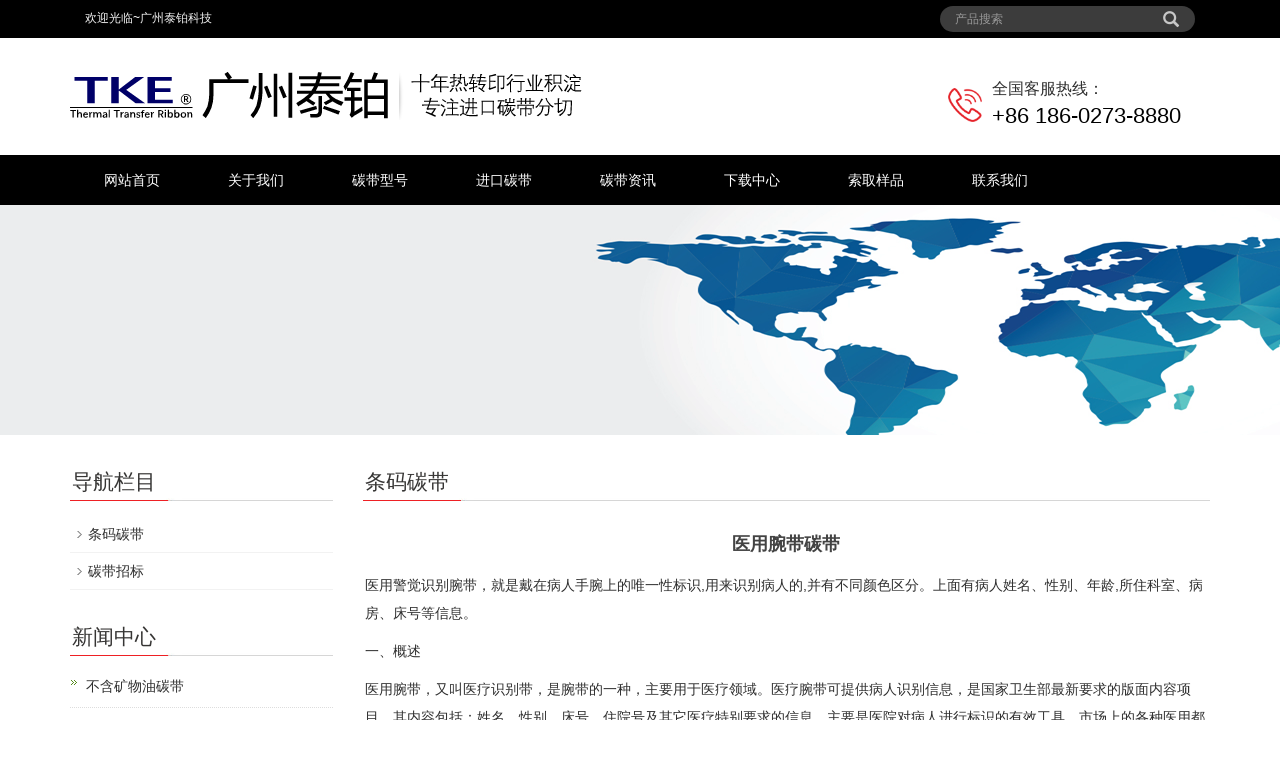

--- FILE ---
content_type: text/html; charset=utf-8
request_url: https://www.zebraribbons.cn/new/wandaitandai.html
body_size: 7868
content:
 <!DOCTYPE html>
<html lang="zh-cn">
  <head>
    <meta charset="utf-8">
    <meta http-equiv="X-UA-Compatible" content="IE=edge">
    <meta name="viewport" content="width=device-width, initial-scale=1">
    <title>医用腕带碳带</title>
    <meta name="keywords" content="医用腕带碳带,腕带碳带" />
    <meta name="description" content="医用腕带碳带,腕带碳带" />
    <meta name="applicable-device"content="pc,mobile">
	<link href="/Public/css/bootstrap.css" rel="stylesheet">
	<link href="/Home/Tpl/default/Public/css/bxslider.css" rel="stylesheet">
	<link href="/Home/Tpl/default/Public/css/style.css" rel="stylesheet">
	<script src="/Public/js/jquery.min.js"></script>
	<script src="/Home/Tpl/default/Public/js/bxslider.min.js"></script>
	<script src="/Home/Tpl/default/Public/js/common.js"></script>
	<script src="/Public/js/bootstrap.js"></script>
	<!--[if lt IE 9]>
	  <script src="http://cdn.bootcss.com/html5shiv/3.7.2/html5shiv.min.js"></script>
	  <script src="http://cdn.bootcss.com/respond.js/1.4.2/respond.min.js"></script>
	<![endif]-->
  </head>
  <body>
  
  <header>

 
	   <div class="top_menu">
      <div class="container">

        <div class="col-xs-12 col-sm-9 col-md-9">
          <span class="top_name">欢迎光临~广州泰铂科技</span>
        </div>

           <div id="topsearch" class="col-xs-12 col-sm-3 col-md-3">
        
			     <form id="searchform" method="get" action="/search/index.html">
                <div class="input-group search_group">
                    <input type="text" name="name" class="form-control input-sm" placeholder="产品搜索">
                       <span class="input-group-btn">
                          <span id="submit_search" onclick="searchform.submit();" title="产品搜索" class="glyphicon glyphicon-search btn-lg" aria-hidden="true"></span>
                      </span>
                </div>
            </form>
        </div>

      </div>
    </div>

    <div class="container">
      <div class="row">
        <div class="col-xs-12 col-sm-9 col-md-9">
            <a href="https://www.zebraribbons.cn"><img src="/Uploads/669e133a081ee.png" class="logo" alt="广州泰铂科技"/></a>
        </div>
 
    <div class="col-xs-12 col-sm-3 col-md-3 tel_box">
        <div class="top_tel"><img src="/Home/Tpl/default/Public/images/tel.png" alt="服务热线"></div>
        <div class="top_number"><span>全国客服热线：</span>
          <p>+86  186-0273-8880</p>
        </div>
      </div>

      </div>
    </div>
  
    <!-- Fixed navbar -->
    <nav id="top_nav" class="navbar navbar-default navbar-static-top">
      <div class="container">
        <div class="navbar-header">
          <button type="button" class="navbar-toggle collapsed" data-toggle="collapse" data-target="#navbar" aria-expanded="false" aria-controls="navbar">
            <span class="sr-only">导航菜单</span>
            <span class="icon-bar"></span>
            <span class="icon-bar"></span>
            <span class="icon-bar"></span>
          </button>
          <span id="small_search" class="glyphicon glyphicon-search" aria-hidden="true"></span>
          <a class="navbar-brand" href="#">导航菜单</a>
        </div>
        <div id="navbar" class="navbar-collapse collapse">
          <ul class="nav navbar-nav">
            <li><a href="/">网站首页</a></li>

                               <li><a href=" /tke.html">关于我们</a></li><li class="dropdown">
                    <a href="/tandai.html">碳带型号</a>
                    <a href="/tandai.html" id="app_menudown" class="dropdown-toggle" data-toggle="dropdown" role="button" aria-expanded="false"><span class="glyphicon glyphicon-menu-down btn-xs"></span></a>
                      <ul class="dropdown-menu nav_small" role="menu">
                      <li><a href="/Wax.html">TKE蜡基碳带</a></li><li><a href="/WaxResin.html">TKE混合碳带</a></li><li><a href="/Resin.html">TKE树脂碳带</a></li><li><a href="/dnpTTR.html">索尼（DNP）碳带</a></li><li><a href="/fushiTTR.html">富士（FUSHI）碳带</a></li><li><a href="/bradyTTR.html">贝迪（BRADY）碳带</a></li><li><a href="/jinkou.html">进口碳带</a></li><li><a href="/kurzTTR.html">库尔兹（KURZ）碳带</a></li><li><a href="/dynicTTR.html">达尼克（DYNIC）碳带</a></li><li><a href="/armorTTR.html">阿尔莫（Armor）碳带</a></li><li><a href="/itwTTR.html">依工（ITW）碳带</a></li>
                      </ul>
                  </li>
                                 <li><a href="/ttr.html">进口碳带</a></li><li class="dropdown">
                    <a href="/new.html">碳带资讯</a>
                    <a href="/new.html" id="app_menudown" class="dropdown-toggle" data-toggle="dropdown" role="button" aria-expanded="false"><span class="glyphicon glyphicon-menu-down btn-xs"></span></a>
                      <ul class="dropdown-menu nav_small" role="menu">
                      <li><a href="/ttr-new.html">条码碳带</a></li><li><a href="/bids.html">碳带招标</a></li>
                      </ul>
                  </li>
              <li class="dropdown">
                    <a href="/download.html">下载中心</a>
                    <a href="/download.html" id="app_menudown" class="dropdown-toggle" data-toggle="dropdown" role="button" aria-expanded="false"><span class="glyphicon glyphicon-menu-down btn-xs"></span></a>
                      <ul class="dropdown-menu nav_small" role="menu">
                      <li><a href="/download1.html">碳带型号明细</a></li><li><a href="/download2.html">理光碳带检测报告</a></li>
                      </ul>
                  </li>
                                 <li><a href="/feedback/">索取样品</a></li>                   <li><a href="/contact.html">联系我们</a></li>              
          </ul>
        </div><!--/.nav-collapse -->
      </div>
    </nav>
</header>

 <div class="page_bg" style="background: url(/Uploads/668f967f5ab28.png) center top no-repeat;"></div>
   
     <!-- main -->
    <div class="container">    
        <div class="row">

           <!-- right -->
           <div class="col-xs-12 col-sm-8 col-md-9" style="float:right">
              <div class="list_box">
                <h2 class="left_h2">条码碳带</h2>

                  <div class="contents">
                    <h1 class="contents_title">医用腕带碳带</h1>
                    <p style="font-family:arial;">
	医用警觉识别腕带，就是戴在病人手腕上的唯一性标识,用来识别病人的,并有不同颜色区分。上面有病人姓名、性别、年龄,所住科室、病房、床号等信息。
</p>
<p style="font-family:arial;">
	一、概述
</p>
<p style="font-family:arial;">
	医用腕带，又叫医疗识别带，是腕带的一种，主要用于医疗领域。医疗腕带可提供病人识别信息，是国家卫生部最新要求的版面内容项目，其内容包括：姓名、性别、床号、住院号及其它医疗特别要求的信息。主要是医院对病人进行标识的有效工具。市场上的各种医用都有使用简单，扣子牢固，不易脱落，佩戴舒适，颜色多样、样式新颖美观的特点，在各大小医院广泛使用。特别是用于老、幼、重病、手术患者及自我表达能力障碍的病患，并防止窃婴、换婴事件发生，避免了床头卡的不足。
</p>
<p style="font-family:arial;">
	<br />
</p>
<p style="font-family:arial;">
	二、使用背景
</p>
<p style="font-family:arial;">
	医院的信息管理系统已经发展了很长一段时间，并且得到了普遍的应用。但是医疗信息化中有一个关键的环节——患者身份识别却始终是信息化发展的瓶颈，缺少这个环节的医疗信息化，让患者与医疗信息之间缺乏有效的联系起来的手段和机制，系统无法真正地实现信息管理的关联和闭环，为解决这一问题而引入患者身份标识系统起着关键作用。
</p>
<p style="font-family:arial;">
	患者身份标识是通过医用腕带作为介质来实现的。医用腕带是由特殊材料制成的手腕带，上面打印了病人的姓名、性别、年龄、科室、床号等基本的患者信息，并采用一维或二维条码，便于信息系统快速、方便地将患者信息读入系统中。患者在一个阶段性的治疗过程中随身佩戴，便于在诊断、采样、治疗等构成中进行患者身份的识别与鉴定。
</p>
<p style="font-family:arial;">
	<br />
</p>
<p style="font-family:arial;">
	医用腕带能保证在医疗系统中实现了“五个正确”：
</p>
<p style="font-family:arial;">
	“正确的病人”
</p>
<p style="font-family:arial;">
	“正确的药物”
</p>
<p style="font-family:arial;">
	“正确的剂量”
</p>
<p style="font-family:arial;">
	“正确的时候”
</p>
<p style="font-family:arial;">
	“正确的用药方法”
</p>
<p style="font-family:arial;">
	<br />
</p>
<p style="font-family:arial;">
	三、特点
</p>
<p style="font-family:arial;">
	具有佩戴上后不可再打开的特性，如果打开必须使用破坏力来解开，解开后将不能再次正常使用，属于一次性产品。此类产品的存在价值就是绑定、唯一性，比如防止婴儿调包、防止病人涂改信息，所以一次性是必须的！
</p>
<p style="font-family:arial;">
	<br />
</p>
<p style="font-family:arial;">
	四、材质和尺寸
</p>
<p style="font-family:arial;">
	不同厂商的产品材质和尺寸有所差异，比如某产品长度分为17cm（小儿、婴儿用），25cm（成年人用），而适合儿童佩戴的产品长度可以是置于这两者之间，或者是根据儿童年龄的大小使用小儿型或者成人型，因为腕带上面都有打孔，可以根据实际的大小来调节纽扣位置。
</p>
<p style="font-family:arial;">
	材料一般分为PVC、杜邦纸、热敏打印纸，其他的少见。
</p>
<p style="font-family:arial;">
	<br />
</p>
<p style="font-family:arial;">
	五、类别
</p>
<p style="font-family:arial;">
	按使用人群，可以分为成人型医用腕带和儿童型医用腕带、婴儿型医用腕带。
</p>
<p style="font-family:arial;">
	<br />
</p>
<p style="font-family:arial;">
	按使用形式，可以分为手写型医用腕带和打印型医用腕带、RFID医用腕带。
</p>
<p style="font-family:arial;">
	成人型腕带——适合成年人的手腕佩戴；
</p>
<p style="font-family:arial;">
	儿童型腕带——长度较成人腕带短，适合儿童佩戴；
</p>
<p style="font-family:arial;">
	婴儿型腕带——医用腕带，婴儿腕带，打印条码腕带打印条码腕带，医用腕带，婴儿腕带——长度更短，材质更加柔软温和，适合婴儿佩戴。
</p>
<p style="font-family:arial;">
	手写型腕带——手写型顾名思义就是腕带内容是手写的，这种腕带方便人员可以随意填写自己想要的内容，效率较低，但可以保证腕带的法律有效性。
</p>
<p style="font-family:arial;">
	打印型腕带——打印型医用腕带又分为热敏打印型、碳带打印型。
</p>
<p style="font-family:arial;">
	<br />
</p>
<p style="font-family:arial;">
	打印型较手写型方便，特别是在这种讲求效率的时代，病人信息只需要通过扫描条码即可读取，减少操作时间，又增加可阅读性。
</p>
<p style="font-family:arial;">
	1.热敏打印型
</p>
<p style="font-family:arial;">
	热敏打印的工作原理是打印头上安装有半导体加热元件，打印头加热并接触热敏打印纸后就可以打印出需要的图案，其原理与热敏式传真机类似。图象是通过加热，在膜中产生化学反应而生成的。这种热敏打印机化学反应是在一定的温度下进行的。高温会加速这种化学反应。当温度低于60℃时，纸需要经过相当长，甚至长达几年的时间才能变成深色；而当温度为200℃时，这种反映会在几微秒内完成。
</p>
<p style="font-family:arial;">
	<br />
</p>
<p style="font-family:arial;">
	热敏打印腕带是现在占市场份额较高的一种打印条码腕带，因为纵观各种腕带，手写型面临着被淘汰，而RFID型虽然会成为一种发展趋势，但由于成本过高，目前用的还少之又少。剩下的碳带打印型和热敏打印型，相比之下热敏打印型由于不需要碳带材料，打印快速，字迹清晰，防水防蚀，成本较低等各种优点，而占领着绝大的市场份额，广受欢迎。
</p>
<p style="font-family:arial;">
	<br />
</p>
<p style="font-family:arial;">
	2.碳带打印型
</p>
<p style="font-family:arial;">
	碳带热转印的主要特点是迅速、便捷，能及时为各种产品或服务提供清晰、准确的印签，碳带可被广泛用于各类型材质。热转印是指通过热压印结合的过程将色带墨色转印到纸、膜等材料上的打印技术。碳带打印型腕带对纸质没有特殊的要求，就像平时打印工作文档那样，只要有碳带就能打印。但一个不好的问题就是要经常更换碳带，而这种直接印在纸面的方式也导致了这种腕带性能上的劣势，容易被磨掉，防水性能不够好，而且打印速度也不够快。[[4]
</p>
<p style="font-family:arial;">
	<br />
</p>
<p style="font-family:arial;">
	射频识别型腕带
</p>
<p style="font-family:arial;">
	即是通过RFID技术（射频识别技术），在腕带内部安置一块芯片，类似我们的银行卡或者公交卡，滴的一下即能读取病人信息，而无须将信息透露在腕带表面。还能对腕带信息进行加密，充分地保证病人的隐私。而且可以远距离地读取，不用接触病人即可完成工作。但很明显这种腕带的造价相对要贵。[5]
</p>
<p style="font-family:arial;">
	<br />
</p>
<p style="font-family:arial;">
	六、操作和实施要求
</p>
<p style="font-family:arial;">
	医用腕带的操作和实施要求如下：
</p>
<p style="font-family:arial;">
	1.要求操作简单佩戴方便；
</p>
<p style="font-family:arial;">
	2.可提供多种颜色的腕带选择；
</p>
<p style="font-family:arial;">
	3.采用一次性使用的锁扣；
</p>
<p style="font-family:arial;">
	4..（用于打印型腕带）安装打印软件，连接医院的信息管理系统，就可以将所需要的病人信息直接打印在腕带上；患者在入院时佩戴印有二维（或一维）条码的腕带，以此作为信息的载体，其中含有患者姓名、住院号码、性别、年龄、入院诊断、过敏药物名称等信息。
</p>
<p style="font-family:arial;">
	5.患者入院时打印腕带，打印后将腕带直接佩戴在患者手腕上，手写型的则直接把信息写在腕带上；
</p>
<p style="font-family:arial;">
	6.医护人员在临床工作过程中，首先核对患者的腕带，确定患者身份，然后继续扫描药品标签，扫描后系统自动匹配患者与药品的信息，匹配后，再执行医嘱。
</p>
<p style="font-family:arial;">
	7.医护人员在病人床前就已经完成录入体征数据工作，减少了手工记录和手工转抄等中间环节，实现病人与相关诊疗信息的一一对应。
</p>
<p style="font-family:arial;">
	8.从输液、打针到检验、手术等医院常规活动中，都可以用扫描的方式快速准确地读取病人的信息，从而提高医护人员的工作效率和服务水平（手写型腕带则不具此优势）。
</p>
<p style="font-family:arial;">
	<br />
</p>
<p style="font-family:arial;">
	七、医疗环节中的应用
</p>
<p style="font-family:arial;">
	医用腕带在医疗环节中体现在以下方面：
</p>
<p style="font-family:arial;">
	急救室手术室的运用
</p>
<p style="font-family:arial;">
	急救室处理各类情况紧急的病人，难以很好地管理，在快节奏的工作压力下，诸如标本被搞混等问题经常发生。借助条形码医用腕带和能扫描条形码的手持机，就能很好地处理急救室的工作。同样在手术室中，一旦病人被实施麻醉手术后，就难以再清醒进行表达。借助条形码医用腕带及手持机能够快速确认病人身份和获取有关资料。
</p>
<p style="font-family:arial;">
	<br />
</p>
<p style="font-family:arial;">
	住院查房
</p>
<p style="font-family:arial;">
	住院查房时通过读取患者腕带，读入患者信息，调出病历和医嘱，同时还能录入体征数据，比如体温、血压等等。
</p>
<p style="font-family:arial;">
	<br />
</p>
<p style="font-family:arial;">
	用药输血样本提取
</p>
<p style="font-family:arial;">
	在用药、输血、检验样本提取等治疗时，读取腕带的患者信息进行核对身份，再核对医嘱，确保“五个正确”。
</p>
<p style="font-family:arial;">
	<br />
</p>
<p style="font-family:arial;">
	出院结帐
</p>
<p style="font-family:arial;">
	出院时凭医用腕带在护士站打印出附带条形码标签的通知单进行结帐，由于条形码的自动识别能力，处理非常快速和准确。
</p>
<p style="font-family:arial;">
	<br />
</p>
<p style="font-family:arial;">
	患者出入管理
</p>
<p style="font-family:arial;">
	对住院患者出入病区进行身份识别和登记，便于对患者进行管理。
</p>
<p style="font-family:arial;">
	<br />
</p>
<p style="font-family:arial;">
	膳食管理
</p>
<p style="font-family:arial;">
	通过腕带的身份识别，可以直接记录病人的用餐情况，记录数据以便结账使用。 上述应用仅供参考，很多功能还需要多方探讨和发掘。但不用质疑的是，无论条形码技术还是病人标识产品，很快都会在医院中得到广泛使用。
</p>
<p style="font-family:arial;">
	<img src="/Uploads/image/yiyong/wandai3.jpg" alt="医用腕带碳带" width="484" height="300" title="医用腕带碳带" align="" /> 
</p>
<p style="font-family:arial;">
	有二维码，可以扫描病人信息
</p>
<p style="font-family:arial;">
	原文转载自微信公众号“天使驿站：tsyz120”
</p>                  </div>

                    <div class="point">
                        <span class="to_prev col-xs-12 col-sm-6 col-md-6">上一条：<a href="/new/new-67-783.html">水洗唛碳带打印时为什么有空白的标签</a></span>
                        <span class="to_next col-xs-12 col-sm-6 col-md-6">下一条：<a href="/new/new-11-256.html">碳带型号有哪些</a></span>
                    </div>
                </div>

                <div class="list_related"> 
                   <h2 class="left_h2">相关新闻</h2>
                    <ul class="list_news related_news">
                      <li><a href="/new/dnp.html" title="日本DNP碳带的发展历史">日本DNP碳带的发展历史</a><span class="news_time">2016-01-09</span></li><li><a href="/new/new-9-6.html" title="台湾立象X-1000VL条码打印机在打印票据时碳带断裂频繁">台湾立象X-1000VL条码打印机在打印票据时碳带断裂频繁</a><span class="news_time">2019-06-13</span></li><li><a href="/new/new-29-940.html" title="如何选择树脂基碳带?">如何选择树脂基碳带?</a><span class="news_time">2019-06-13</span></li><li><a href="/new/new-69-711.html" title="洗水唛水洗标碳带的选择">洗水唛水洗标碳带的选择</a><span class="news_time">2019-06-13</span></li><li><a href="/new/new-86-731.html" title="蜡基碳带,混合基碳带,树脂基碳带的区别">蜡基碳带,混合基碳带,树脂基碳带的区别</a><span class="news_time">2019-06-20</span></li>        
                    </ul>
                </div>
        </div>

        <!-- left -->
        <div class="col-xs-12 col-sm-4 col-md-3">
            <div class="left_nav" id="categories">
              <h2 class="left_h2">导航栏目</h2>
              <ul class="left_nav_ul" id="firstpane">
    <li>
        <a class="biglink" href="/ttr-new.html">条码碳带</a><span class="menu_head">+</span>
            <ul class="left_snav_ul menu_body">
                        </ul>
    </li><li>
        <a class="biglink" href="/bids.html">碳带招标</a><span class="menu_head">+</span>
            <ul class="left_snav_ul menu_body">
                        </ul>
    </li></ul>            </div>

            <div class="left_news">
              <h2 class="left_h2">新闻中心</h2>
              <ul class="left_news">
    <li><a href="/new/new-75-60.html" title="不含矿物油碳带">不含矿物油碳带</a></li><li><a href="/new/new-52-541.html" title="碳带两项招标公告">碳带两项招标公告</a></li><li><a href="/new/new-65-611.html" title="兰太药业碳带">兰太药业碳带</a></li><li><a href="/new/new-93-206.html" title="山东潍坊烟草公司卷烟物流配送中心标签纸、碳带采购项目招标公告">山东潍坊烟草公司卷烟物流配送中心标</a></li><li><a href="/new/new-95-845.html" title="四川烟草宜宾市公司碳带、标签年度定点供应商采购项目招标公告">四川烟草宜宾市公司碳带、标签年度定</a></li>  </ul>            </div>
           
		<div class="index_contact">
		<h2 class="left_h2">联系我们</h2>
		    <p style="padding-top:8px;">联系人：韦生</p>
		    <p>手 机：186-0273-8880</p>
		    <p>邮 箱：182028782@qq.com</p>
		    <p>公 司：广州泰铂科技</p>
		    <p>地 址：广州天河区灵山东路6号5楼578房</p>
		</div>
        </div>

      </div>
    </div> 

    <nav class="navbar navbar-default navbar-fixed-bottom footer_nav">
    <div class="foot_nav"  aria-hidden="true"  data-toggle="collapse" data-target="#navbar" aria-expanded="false" aria-controls="navbar"><span class="glyphicon glyphicon-th-list btn-lg"></span>分类</div>
	    <div class="foot_nav btn-group dropup">
        <a target="_blank" href="mqqwpa://im/chat?chat_type=wpa&uin=182028782&version=1">
            <span class="glyphicon glyphicon-comment btn-lg" aria-hidden="true"></span>
            QQ</a> 
    </div>
    <div class="foot_nav"><a href="tel:186-0273-8880"><span class="glyphicon glyphicon-phone btn-lg" aria-hidden="true"></span>手机</a></div>
    <div class="foot_nav"><a id="gototop" href="#"><span class="glyphicon glyphicon-circle-arrow-up btn-lg" aria-hidden="true"></span>顶部</a></div>
</nav>

<footer>
    <div class="copyright">
        <p>CopyRight 2013 All Right Reserved 进口碳带&nbsp;<a href=https://beian.miit.gov.cn/ rel=\"noffolw\" target=\"_blank\">鄂ICP备15020576号</a> <a href="/sitemap.html" target="_blank">网站地图</a></p>
        <p class="copyright_p">地址：广州天河区灵山东路6号5楼578房 &nbsp;电话：+86  186-0273-8880 &nbsp;传真：020-8790006&nbsp;</p>
    </div>
     
</footer>

    
  </body>
</html>